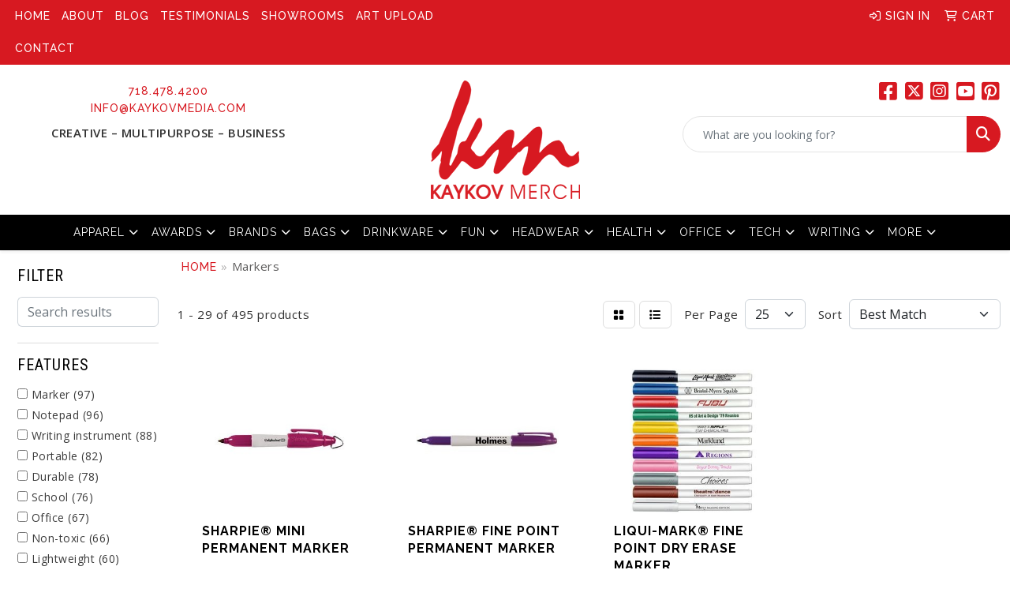

--- FILE ---
content_type: text/html
request_url: https://www.kaykovmerch.com/ws/ws.dll/StartSrch?UID=254674&WENavID=17368599
body_size: 13845
content:
<!DOCTYPE html>
<html lang="en"><head>
<meta charset="utf-8">
<meta http-equiv="X-UA-Compatible" content="IE=edge">
<meta name="viewport" content="width=device-width, initial-scale=1">
<!-- The above 3 meta tags *must* come first in the head; any other head content must come *after* these tags -->


<link href="/distsite/styles/8/css/bootstrap.min.css" rel="stylesheet" />
<link href="https://fonts.googleapis.com/css?family=Open+Sans:400,600|Oswald:400,600" rel="stylesheet">
<link href="/distsite/styles/8/css/owl.carousel.min.css" rel="stylesheet">
<link href="/distsite/styles/8/css/nouislider.css" rel="stylesheet">
<!--<link href="/distsite/styles/8/css/menu.css" rel="stylesheet"/>-->
<link href="/distsite/styles/8/css/flexslider.css" rel="stylesheet">
<link href="/distsite/styles/8/css/all.min.css" rel="stylesheet">
<link href="/distsite/styles/8/css/slick/slick.css" rel="stylesheet"/>
<link href="/distsite/styles/8/css/lightbox/lightbox.css" rel="stylesheet"  />
<link href="/distsite/styles/8/css/yamm.css" rel="stylesheet" />
<!-- Custom styles for this theme -->
<link href="/we/we.dll/StyleSheet?UN=254674&Type=WETheme&TS=C45517.4649074074" rel="stylesheet">
<!-- Custom styles for this theme -->
<link href="/we/we.dll/StyleSheet?UN=254674&Type=WETheme-PS&TS=C45517.4649074074" rel="stylesheet">
<link rel="preconnect" href="https://fonts.googleapis.com">
<link rel="preconnect" href="https://fonts.gstatic.com" crossorigin>
<link href="https://fonts.googleapis.com/css2?family=Roboto+Condensed:wght@300;400;700&display=swap" rel="stylesheet">
<link rel="preconnect" href="https://fonts.googleapis.com">
<link rel="preconnect" href="https://fonts.gstatic.com" crossorigin>
<link href="https://fonts.googleapis.com/css2?family=Raleway:wght@200;300;400;500;600;700&display=swap" rel="stylesheet">
<style>
body {font-size: 15px; letter-spacing: .5px; color: #303030; line-height: 21px;}
h1, h2, h3, h4, h5, h6 {font-family: 'Roboto Condensed', sans-serif !important; letter-spacing: 1px; text-transform: uppercase;}
a { font-family: 'Raleway', sans-serif; text-transform: uppercase; letter-spacing: 1px; font-size: 14px !important; font-weight: 500;}
.sig-overlay { background-color: rgb(215, 25, 33, 0.7);}
.tag-line { font-family: 'Raleway', sans-serif; text-transform: uppercase; letter-spacing: 1px; font-size: 14px !important; font-weight: 500;}
.hr-line {height: 2px !important; color: #d71921; width: 5%; margin: 0 auto 20px auto; opacity: 1;}
@media (min-width: 992px) {.carousel-item { height: 550px;}}
</style>

<!-- HTML5 shim and Respond.js for IE8 support of HTML5 elements and media queries -->
<!--[if lt IE 9]>
      <script src="https://oss.maxcdn.com/html5shiv/3.7.3/html5shiv.min.js"></script>
      <script src="https://oss.maxcdn.com/respond/1.4.2/respond.min.js"></script>
    <![endif]-->

</head>

<body style="background:#fff;">


  <!-- Slide-Out Menu -->
  <div id="filter-menu" class="filter-menu">
    <button id="close-menu" class="btn-close"></button>
    <div class="menu-content">
      
<aside class="filter-sidebar">



<div class="filter-section first">
	<h2>Filter</h2>
	 <div class="input-group mb-3">
	 <input type="text" style="border-right:0;" placeholder="Search results" class="form-control text-search-within-results" name="SearchWithinResults" value="" maxlength="100" onkeyup="HandleTextFilter(event);">
	  <label class="input-group-text" style="background-color:#fff;"><a  style="display:none;" href="javascript:void(0);" class="remove-filter" data-toggle="tooltip" title="Clear" onclick="ClearTextFilter();"><i class="far fa-times" aria-hidden="true"></i> <span class="fa-sr-only">x</span></a></label>
	</div>
</div>

<a href="javascript:void(0);" class="clear-filters"  style="display:none;" onclick="ClearDrillDown();">Clear all filters</a>

<div class="filter-section"  style="display:none;">
	<h2>Categories</h2>

	<div class="filter-list">

	 

		<!-- wrapper for more filters -->
        <div class="show-filter">

		</div><!-- showfilters -->

	</div>

		<a href="#" class="show-more"  style="display:none;" >Show more</a>
</div>


<div class="filter-section" >
	<h2>Features</h2>

		<div class="filter-list">

	  		<div class="checkbox"><label><input class="filtercheckbox" type="checkbox" name="2|Marker" ><span> Marker (97)</span></label></div><div class="checkbox"><label><input class="filtercheckbox" type="checkbox" name="2|Notepad" ><span> Notepad (96)</span></label></div><div class="checkbox"><label><input class="filtercheckbox" type="checkbox" name="2|Writing instrument" ><span> Writing instrument (88)</span></label></div><div class="checkbox"><label><input class="filtercheckbox" type="checkbox" name="2|Portable" ><span> Portable (82)</span></label></div><div class="checkbox"><label><input class="filtercheckbox" type="checkbox" name="2|Durable" ><span> Durable (78)</span></label></div><div class="checkbox"><label><input class="filtercheckbox" type="checkbox" name="2|School" ><span> School (76)</span></label></div><div class="checkbox"><label><input class="filtercheckbox" type="checkbox" name="2|Office" ><span> Office (67)</span></label></div><div class="checkbox"><label><input class="filtercheckbox" type="checkbox" name="2|Non-toxic" ><span> Non-toxic (66)</span></label></div><div class="checkbox"><label><input class="filtercheckbox" type="checkbox" name="2|Lightweight" ><span> Lightweight (60)</span></label></div><div class="checkbox"><label><input class="filtercheckbox" type="checkbox" name="2|Pen" ><span> Pen (53)</span></label></div><div class="show-filter"><div class="checkbox"><label><input class="filtercheckbox" type="checkbox" name="2|Writing" ><span> Writing (53)</span></label></div><div class="checkbox"><label><input class="filtercheckbox" type="checkbox" name="2|Bookmark" ><span> Bookmark (52)</span></label></div><div class="checkbox"><label><input class="filtercheckbox" type="checkbox" name="2|Paper" ><span> Paper (51)</span></label></div><div class="checkbox"><label><input class="filtercheckbox" type="checkbox" name="2|Plastic" ><span> Plastic (50)</span></label></div><div class="checkbox"><label><input class="filtercheckbox" type="checkbox" name="2|Drawing" ><span> Drawing (49)</span></label></div><div class="checkbox"><label><input class="filtercheckbox" type="checkbox" name="2|Pocket clip" ><span> Pocket clip (49)</span></label></div><div class="checkbox"><label><input class="filtercheckbox" type="checkbox" name="2|Smooth" ><span> Smooth (49)</span></label></div><div class="checkbox"><label><input class="filtercheckbox" type="checkbox" name="2|Advertising memo" ><span> Advertising memo (48)</span></label></div><div class="checkbox"><label><input class="filtercheckbox" type="checkbox" name="2|Index tabs" ><span> Index tabs (48)</span></label></div><div class="checkbox"><label><input class="filtercheckbox" type="checkbox" name="2|Memo pad" ><span> Memo pad (48)</span></label></div><div class="checkbox"><label><input class="filtercheckbox" type="checkbox" name="2|Notepaper" ><span> Notepaper (48)</span></label></div><div class="checkbox"><label><input class="filtercheckbox" type="checkbox" name="2|Office matter" ><span> Office matter (48)</span></label></div><div class="checkbox"><label><input class="filtercheckbox" type="checkbox" name="2|Page flag" ><span> Page flag (48)</span></label></div><div class="checkbox"><label><input class="filtercheckbox" type="checkbox" name="2|Post notes" ><span> Post notes (48)</span></label></div><div class="checkbox"><label><input class="filtercheckbox" type="checkbox" name="2|Post pads" ><span> Post pads (48)</span></label></div><div class="checkbox"><label><input class="filtercheckbox" type="checkbox" name="2|Scratchpad" ><span> Scratchpad (48)</span></label></div><div class="checkbox"><label><input class="filtercheckbox" type="checkbox" name="2|Sticky notes" ><span> Sticky notes (48)</span></label></div><div class="checkbox"><label><input class="filtercheckbox" type="checkbox" name="2|Writing pads" ><span> Writing pads (48)</span></label></div><div class="checkbox"><label><input class="filtercheckbox" type="checkbox" name="2|Note book" ><span> Note book (46)</span></label></div><div class="checkbox"><label><input class="filtercheckbox" type="checkbox" name="2|Permanent" ><span> Permanent (42)</span></label></div><div class="checkbox"><label><input class="filtercheckbox" type="checkbox" name="2|Colorful" ><span> Colorful (41)</span></label></div><div class="checkbox"><label><input class="filtercheckbox" type="checkbox" name="2|Writing utensil" ><span> Writing utensil (38)</span></label></div><div class="checkbox"><label><input class="filtercheckbox" type="checkbox" name="2|Cap" ><span> Cap (34)</span></label></div><div class="checkbox"><label><input class="filtercheckbox" type="checkbox" name="2|Erasable" ><span> Erasable (34)</span></label></div><div class="checkbox"><label><input class="filtercheckbox" type="checkbox" name="2|Highlighter" ><span> Highlighter (34)</span></label></div><div class="checkbox"><label><input class="filtercheckbox" type="checkbox" name="2|Stylish" ><span> Stylish (33)</span></label></div><div class="checkbox"><label><input class="filtercheckbox" type="checkbox" name="2|Stationery" ><span> Stationery (32)</span></label></div><div class="checkbox"><label><input class="filtercheckbox" type="checkbox" name="2|Classroom" ><span> Classroom (31)</span></label></div><div class="checkbox"><label><input class="filtercheckbox" type="checkbox" name="2|Art" ><span> Art (30)</span></label></div><div class="checkbox"><label><input class="filtercheckbox" type="checkbox" name="2|Student" ><span> Student (28)</span></label></div><div class="checkbox"><label><input class="filtercheckbox" type="checkbox" name="2|Fine point" ><span> Fine point (27)</span></label></div><div class="checkbox"><label><input class="filtercheckbox" type="checkbox" name="2|Fine tip" ><span> Fine tip (26)</span></label></div><div class="checkbox"><label><input class="filtercheckbox" type="checkbox" name="2|Ink" ><span> Ink (26)</span></label></div><div class="checkbox"><label><input class="filtercheckbox" type="checkbox" name="2|Office supplies" ><span> Office supplies (25)</span></label></div><div class="checkbox"><label><input class="filtercheckbox" type="checkbox" name="2|Practical" ><span> Practical (25)</span></label></div><div class="checkbox"><label><input class="filtercheckbox" type="checkbox" name="2|Reusable" ><span> Reusable (25)</span></label></div><div class="checkbox"><label><input class="filtercheckbox" type="checkbox" name="2|Creative" ><span> Creative (24)</span></label></div><div class="checkbox"><label><input class="filtercheckbox" type="checkbox" name="2|Round barrel" ><span> Round barrel (24)</span></label></div><div class="checkbox"><label><input class="filtercheckbox" type="checkbox" name="2|Compact" ><span> Compact (23)</span></label></div><div class="checkbox"><label><input class="filtercheckbox" type="checkbox" name="2|Custom" ><span> Custom (23)</span></label></div></div>

			<!-- wrapper for more filters -->
			<div class="show-filter">

			</div><!-- showfilters -->
 		</div>
		<a href="#" class="show-more"  >Show more</a>


</div>


<div class="filter-section" >
	<h2>Colors</h2>

		<div class="filter-list">

		  	<div class="checkbox"><label><input class="filtercheckbox" type="checkbox" name="1|Black" ><span> Black (204)</span></label></div><div class="checkbox"><label><input class="filtercheckbox" type="checkbox" name="1|Blue" ><span> Blue (203)</span></label></div><div class="checkbox"><label><input class="filtercheckbox" type="checkbox" name="1|Green" ><span> Green (198)</span></label></div><div class="checkbox"><label><input class="filtercheckbox" type="checkbox" name="1|Yellow" ><span> Yellow (175)</span></label></div><div class="checkbox"><label><input class="filtercheckbox" type="checkbox" name="1|Purple" ><span> Purple (171)</span></label></div><div class="checkbox"><label><input class="filtercheckbox" type="checkbox" name="1|Red" ><span> Red (165)</span></label></div><div class="checkbox"><label><input class="filtercheckbox" type="checkbox" name="1|Pink" ><span> Pink (149)</span></label></div><div class="checkbox"><label><input class="filtercheckbox" type="checkbox" name="1|Orange" ><span> Orange (133)</span></label></div><div class="checkbox"><label><input class="filtercheckbox" type="checkbox" name="1|Various" ><span> Various (114)</span></label></div><div class="checkbox"><label><input class="filtercheckbox" type="checkbox" name="1|White" ><span> White (72)</span></label></div><div class="show-filter"><div class="checkbox"><label><input class="filtercheckbox" type="checkbox" name="1|Light blue" ><span> Light blue (60)</span></label></div><div class="checkbox"><label><input class="filtercheckbox" type="checkbox" name="1|Brown" ><span> Brown (37)</span></label></div><div class="checkbox"><label><input class="filtercheckbox" type="checkbox" name="1|Gray" ><span> Gray (37)</span></label></div><div class="checkbox"><label><input class="filtercheckbox" type="checkbox" name="1|Dark blue" ><span> Dark blue (25)</span></label></div><div class="checkbox"><label><input class="filtercheckbox" type="checkbox" name="1|Rose pink" ><span> Rose pink (25)</span></label></div><div class="checkbox"><label><input class="filtercheckbox" type="checkbox" name="1|Dark green" ><span> Dark green (19)</span></label></div><div class="checkbox"><label><input class="filtercheckbox" type="checkbox" name="1|Silver" ><span> Silver (16)</span></label></div><div class="checkbox"><label><input class="filtercheckbox" type="checkbox" name="1|Light green" ><span> Light green (15)</span></label></div><div class="checkbox"><label><input class="filtercheckbox" type="checkbox" name="1|Gold" ><span> Gold (13)</span></label></div><div class="checkbox"><label><input class="filtercheckbox" type="checkbox" name="1|Navy blue" ><span> Navy blue (13)</span></label></div><div class="checkbox"><label><input class="filtercheckbox" type="checkbox" name="1|Pms# 286c blue" ><span> Pms# 286c blue (11)</span></label></div><div class="checkbox"><label><input class="filtercheckbox" type="checkbox" name="1|Pms# 340c green" ><span> Pms# 340c green (11)</span></label></div><div class="checkbox"><label><input class="filtercheckbox" type="checkbox" name="1|Light brown" ><span> Light brown (10)</span></label></div><div class="checkbox"><label><input class="filtercheckbox" type="checkbox" name="1|Pms# 483c brown" ><span> Pms# 483c brown (10)</span></label></div><div class="checkbox"><label><input class="filtercheckbox" type="checkbox" name="1|Rose red" ><span> Rose red (10)</span></label></div><div class="checkbox"><label><input class="filtercheckbox" type="checkbox" name="1|Royal blue" ><span> Royal blue (10)</span></label></div><div class="checkbox"><label><input class="filtercheckbox" type="checkbox" name="1|Lime green" ><span> Lime green (9)</span></label></div><div class="checkbox"><label><input class="filtercheckbox" type="checkbox" name="1|Sky blue" ><span> Sky blue (9)</span></label></div><div class="checkbox"><label><input class="filtercheckbox" type="checkbox" name="1|Assorted" ><span> Assorted (8)</span></label></div><div class="checkbox"><label><input class="filtercheckbox" type="checkbox" name="1|Dark brown" ><span> Dark brown (8)</span></label></div><div class="checkbox"><label><input class="filtercheckbox" type="checkbox" name="1|Pms# 109c yellow" ><span> Pms# 109c yellow (8)</span></label></div><div class="checkbox"><label><input class="filtercheckbox" type="checkbox" name="1|Pms# 165c orange" ><span> Pms# 165c orange (8)</span></label></div><div class="checkbox"><label><input class="filtercheckbox" type="checkbox" name="1|Pms# 199c red" ><span> Pms# 199c red (8)</span></label></div><div class="checkbox"><label><input class="filtercheckbox" type="checkbox" name="1|Pms# 266c purple" ><span> Pms# 266c purple (8)</span></label></div><div class="checkbox"><label><input class="filtercheckbox" type="checkbox" name="1|Beige" ><span> Beige (7)</span></label></div><div class="checkbox"><label><input class="filtercheckbox" type="checkbox" name="1|Light purple" ><span> Light purple (7)</span></label></div><div class="checkbox"><label><input class="filtercheckbox" type="checkbox" name="1|White/blue" ><span> White/blue (7)</span></label></div><div class="checkbox"><label><input class="filtercheckbox" type="checkbox" name="1|White/black" ><span> White/black (6)</span></label></div><div class="checkbox"><label><input class="filtercheckbox" type="checkbox" name="1|Gray/black" ><span> Gray/black (5)</span></label></div><div class="checkbox"><label><input class="filtercheckbox" type="checkbox" name="1|Metallic orange" ><span> Metallic orange (5)</span></label></div><div class="checkbox"><label><input class="filtercheckbox" type="checkbox" name="1|Metallic red" ><span> Metallic red (5)</span></label></div><div class="checkbox"><label><input class="filtercheckbox" type="checkbox" name="1|Pms# 485c red" ><span> Pms# 485c red (5)</span></label></div><div class="checkbox"><label><input class="filtercheckbox" type="checkbox" name="1|Titanium metal" ><span> Titanium metal (5)</span></label></div><div class="checkbox"><label><input class="filtercheckbox" type="checkbox" name="1|White/green" ><span> White/green (5)</span></label></div><div class="checkbox"><label><input class="filtercheckbox" type="checkbox" name="1|White/red" ><span> White/red (5)</span></label></div><div class="checkbox"><label><input class="filtercheckbox" type="checkbox" name="1|Custom" ><span> Custom (4)</span></label></div><div class="checkbox"><label><input class="filtercheckbox" type="checkbox" name="1|Fluorescent orange" ><span> Fluorescent orange (4)</span></label></div><div class="checkbox"><label><input class="filtercheckbox" type="checkbox" name="1|Fluorescent pink" ><span> Fluorescent pink (4)</span></label></div><div class="checkbox"><label><input class="filtercheckbox" type="checkbox" name="1|Gray/blue" ><span> Gray/blue (4)</span></label></div><div class="checkbox"><label><input class="filtercheckbox" type="checkbox" name="1|Pms# 218c pink" ><span> Pms# 218c pink (4)</span></label></div></div>


			<!-- wrapper for more filters -->
			<div class="show-filter">

			</div><!-- showfilters -->

		  </div>

		<a href="#" class="show-more"  >Show more</a>
</div>


<div class="filter-section"  >
	<h2>Price Range</h2>
	<div class="filter-price-wrap">
		<div class="filter-price-inner">
			<div class="input-group">
				<span class="input-group-text input-group-text-white">$</span>
				<input type="text" class="form-control form-control-sm filter-min-prices" name="min-prices" value="" placeholder="Min" onkeyup="HandlePriceFilter(event);">
			</div>
			<div class="input-group">
				<span class="input-group-text input-group-text-white">$</span>
				<input type="text" class="form-control form-control-sm filter-max-prices" name="max-prices" value="" placeholder="Max" onkeyup="HandlePriceFilter(event);">
			</div>
		</div>
		<a href="javascript:void(0)" onclick="SetPriceFilter();" ><i class="fa-solid fa-chevron-right"></i></a>
	</div>
</div>

<div class="filter-section"   >
	<h2>Quantity</h2>
	<div class="filter-price-wrap mb-2">
		<input type="text" class="form-control form-control-sm filter-quantity" value="" placeholder="Qty" onkeyup="HandleQuantityFilter(event);">
		<a href="javascript:void(0)" onclick="SetQuantityFilter();"><i class="fa-solid fa-chevron-right"></i></a>
	</div>
</div>




	</aside>

    </div>
</div>




	<div class="container-fluid">
		<div class="row">

			<div class="col-md-3 col-lg-2">
        <div class="d-none d-md-block">
          <div id="desktop-filter">
            
<aside class="filter-sidebar">



<div class="filter-section first">
	<h2>Filter</h2>
	 <div class="input-group mb-3">
	 <input type="text" style="border-right:0;" placeholder="Search results" class="form-control text-search-within-results" name="SearchWithinResults" value="" maxlength="100" onkeyup="HandleTextFilter(event);">
	  <label class="input-group-text" style="background-color:#fff;"><a  style="display:none;" href="javascript:void(0);" class="remove-filter" data-toggle="tooltip" title="Clear" onclick="ClearTextFilter();"><i class="far fa-times" aria-hidden="true"></i> <span class="fa-sr-only">x</span></a></label>
	</div>
</div>

<a href="javascript:void(0);" class="clear-filters"  style="display:none;" onclick="ClearDrillDown();">Clear all filters</a>

<div class="filter-section"  style="display:none;">
	<h2>Categories</h2>

	<div class="filter-list">

	 

		<!-- wrapper for more filters -->
        <div class="show-filter">

		</div><!-- showfilters -->

	</div>

		<a href="#" class="show-more"  style="display:none;" >Show more</a>
</div>


<div class="filter-section" >
	<h2>Features</h2>

		<div class="filter-list">

	  		<div class="checkbox"><label><input class="filtercheckbox" type="checkbox" name="2|Marker" ><span> Marker (97)</span></label></div><div class="checkbox"><label><input class="filtercheckbox" type="checkbox" name="2|Notepad" ><span> Notepad (96)</span></label></div><div class="checkbox"><label><input class="filtercheckbox" type="checkbox" name="2|Writing instrument" ><span> Writing instrument (88)</span></label></div><div class="checkbox"><label><input class="filtercheckbox" type="checkbox" name="2|Portable" ><span> Portable (82)</span></label></div><div class="checkbox"><label><input class="filtercheckbox" type="checkbox" name="2|Durable" ><span> Durable (78)</span></label></div><div class="checkbox"><label><input class="filtercheckbox" type="checkbox" name="2|School" ><span> School (76)</span></label></div><div class="checkbox"><label><input class="filtercheckbox" type="checkbox" name="2|Office" ><span> Office (67)</span></label></div><div class="checkbox"><label><input class="filtercheckbox" type="checkbox" name="2|Non-toxic" ><span> Non-toxic (66)</span></label></div><div class="checkbox"><label><input class="filtercheckbox" type="checkbox" name="2|Lightweight" ><span> Lightweight (60)</span></label></div><div class="checkbox"><label><input class="filtercheckbox" type="checkbox" name="2|Pen" ><span> Pen (53)</span></label></div><div class="show-filter"><div class="checkbox"><label><input class="filtercheckbox" type="checkbox" name="2|Writing" ><span> Writing (53)</span></label></div><div class="checkbox"><label><input class="filtercheckbox" type="checkbox" name="2|Bookmark" ><span> Bookmark (52)</span></label></div><div class="checkbox"><label><input class="filtercheckbox" type="checkbox" name="2|Paper" ><span> Paper (51)</span></label></div><div class="checkbox"><label><input class="filtercheckbox" type="checkbox" name="2|Plastic" ><span> Plastic (50)</span></label></div><div class="checkbox"><label><input class="filtercheckbox" type="checkbox" name="2|Drawing" ><span> Drawing (49)</span></label></div><div class="checkbox"><label><input class="filtercheckbox" type="checkbox" name="2|Pocket clip" ><span> Pocket clip (49)</span></label></div><div class="checkbox"><label><input class="filtercheckbox" type="checkbox" name="2|Smooth" ><span> Smooth (49)</span></label></div><div class="checkbox"><label><input class="filtercheckbox" type="checkbox" name="2|Advertising memo" ><span> Advertising memo (48)</span></label></div><div class="checkbox"><label><input class="filtercheckbox" type="checkbox" name="2|Index tabs" ><span> Index tabs (48)</span></label></div><div class="checkbox"><label><input class="filtercheckbox" type="checkbox" name="2|Memo pad" ><span> Memo pad (48)</span></label></div><div class="checkbox"><label><input class="filtercheckbox" type="checkbox" name="2|Notepaper" ><span> Notepaper (48)</span></label></div><div class="checkbox"><label><input class="filtercheckbox" type="checkbox" name="2|Office matter" ><span> Office matter (48)</span></label></div><div class="checkbox"><label><input class="filtercheckbox" type="checkbox" name="2|Page flag" ><span> Page flag (48)</span></label></div><div class="checkbox"><label><input class="filtercheckbox" type="checkbox" name="2|Post notes" ><span> Post notes (48)</span></label></div><div class="checkbox"><label><input class="filtercheckbox" type="checkbox" name="2|Post pads" ><span> Post pads (48)</span></label></div><div class="checkbox"><label><input class="filtercheckbox" type="checkbox" name="2|Scratchpad" ><span> Scratchpad (48)</span></label></div><div class="checkbox"><label><input class="filtercheckbox" type="checkbox" name="2|Sticky notes" ><span> Sticky notes (48)</span></label></div><div class="checkbox"><label><input class="filtercheckbox" type="checkbox" name="2|Writing pads" ><span> Writing pads (48)</span></label></div><div class="checkbox"><label><input class="filtercheckbox" type="checkbox" name="2|Note book" ><span> Note book (46)</span></label></div><div class="checkbox"><label><input class="filtercheckbox" type="checkbox" name="2|Permanent" ><span> Permanent (42)</span></label></div><div class="checkbox"><label><input class="filtercheckbox" type="checkbox" name="2|Colorful" ><span> Colorful (41)</span></label></div><div class="checkbox"><label><input class="filtercheckbox" type="checkbox" name="2|Writing utensil" ><span> Writing utensil (38)</span></label></div><div class="checkbox"><label><input class="filtercheckbox" type="checkbox" name="2|Cap" ><span> Cap (34)</span></label></div><div class="checkbox"><label><input class="filtercheckbox" type="checkbox" name="2|Erasable" ><span> Erasable (34)</span></label></div><div class="checkbox"><label><input class="filtercheckbox" type="checkbox" name="2|Highlighter" ><span> Highlighter (34)</span></label></div><div class="checkbox"><label><input class="filtercheckbox" type="checkbox" name="2|Stylish" ><span> Stylish (33)</span></label></div><div class="checkbox"><label><input class="filtercheckbox" type="checkbox" name="2|Stationery" ><span> Stationery (32)</span></label></div><div class="checkbox"><label><input class="filtercheckbox" type="checkbox" name="2|Classroom" ><span> Classroom (31)</span></label></div><div class="checkbox"><label><input class="filtercheckbox" type="checkbox" name="2|Art" ><span> Art (30)</span></label></div><div class="checkbox"><label><input class="filtercheckbox" type="checkbox" name="2|Student" ><span> Student (28)</span></label></div><div class="checkbox"><label><input class="filtercheckbox" type="checkbox" name="2|Fine point" ><span> Fine point (27)</span></label></div><div class="checkbox"><label><input class="filtercheckbox" type="checkbox" name="2|Fine tip" ><span> Fine tip (26)</span></label></div><div class="checkbox"><label><input class="filtercheckbox" type="checkbox" name="2|Ink" ><span> Ink (26)</span></label></div><div class="checkbox"><label><input class="filtercheckbox" type="checkbox" name="2|Office supplies" ><span> Office supplies (25)</span></label></div><div class="checkbox"><label><input class="filtercheckbox" type="checkbox" name="2|Practical" ><span> Practical (25)</span></label></div><div class="checkbox"><label><input class="filtercheckbox" type="checkbox" name="2|Reusable" ><span> Reusable (25)</span></label></div><div class="checkbox"><label><input class="filtercheckbox" type="checkbox" name="2|Creative" ><span> Creative (24)</span></label></div><div class="checkbox"><label><input class="filtercheckbox" type="checkbox" name="2|Round barrel" ><span> Round barrel (24)</span></label></div><div class="checkbox"><label><input class="filtercheckbox" type="checkbox" name="2|Compact" ><span> Compact (23)</span></label></div><div class="checkbox"><label><input class="filtercheckbox" type="checkbox" name="2|Custom" ><span> Custom (23)</span></label></div></div>

			<!-- wrapper for more filters -->
			<div class="show-filter">

			</div><!-- showfilters -->
 		</div>
		<a href="#" class="show-more"  >Show more</a>


</div>


<div class="filter-section" >
	<h2>Colors</h2>

		<div class="filter-list">

		  	<div class="checkbox"><label><input class="filtercheckbox" type="checkbox" name="1|Black" ><span> Black (204)</span></label></div><div class="checkbox"><label><input class="filtercheckbox" type="checkbox" name="1|Blue" ><span> Blue (203)</span></label></div><div class="checkbox"><label><input class="filtercheckbox" type="checkbox" name="1|Green" ><span> Green (198)</span></label></div><div class="checkbox"><label><input class="filtercheckbox" type="checkbox" name="1|Yellow" ><span> Yellow (175)</span></label></div><div class="checkbox"><label><input class="filtercheckbox" type="checkbox" name="1|Purple" ><span> Purple (171)</span></label></div><div class="checkbox"><label><input class="filtercheckbox" type="checkbox" name="1|Red" ><span> Red (165)</span></label></div><div class="checkbox"><label><input class="filtercheckbox" type="checkbox" name="1|Pink" ><span> Pink (149)</span></label></div><div class="checkbox"><label><input class="filtercheckbox" type="checkbox" name="1|Orange" ><span> Orange (133)</span></label></div><div class="checkbox"><label><input class="filtercheckbox" type="checkbox" name="1|Various" ><span> Various (114)</span></label></div><div class="checkbox"><label><input class="filtercheckbox" type="checkbox" name="1|White" ><span> White (72)</span></label></div><div class="show-filter"><div class="checkbox"><label><input class="filtercheckbox" type="checkbox" name="1|Light blue" ><span> Light blue (60)</span></label></div><div class="checkbox"><label><input class="filtercheckbox" type="checkbox" name="1|Brown" ><span> Brown (37)</span></label></div><div class="checkbox"><label><input class="filtercheckbox" type="checkbox" name="1|Gray" ><span> Gray (37)</span></label></div><div class="checkbox"><label><input class="filtercheckbox" type="checkbox" name="1|Dark blue" ><span> Dark blue (25)</span></label></div><div class="checkbox"><label><input class="filtercheckbox" type="checkbox" name="1|Rose pink" ><span> Rose pink (25)</span></label></div><div class="checkbox"><label><input class="filtercheckbox" type="checkbox" name="1|Dark green" ><span> Dark green (19)</span></label></div><div class="checkbox"><label><input class="filtercheckbox" type="checkbox" name="1|Silver" ><span> Silver (16)</span></label></div><div class="checkbox"><label><input class="filtercheckbox" type="checkbox" name="1|Light green" ><span> Light green (15)</span></label></div><div class="checkbox"><label><input class="filtercheckbox" type="checkbox" name="1|Gold" ><span> Gold (13)</span></label></div><div class="checkbox"><label><input class="filtercheckbox" type="checkbox" name="1|Navy blue" ><span> Navy blue (13)</span></label></div><div class="checkbox"><label><input class="filtercheckbox" type="checkbox" name="1|Pms# 286c blue" ><span> Pms# 286c blue (11)</span></label></div><div class="checkbox"><label><input class="filtercheckbox" type="checkbox" name="1|Pms# 340c green" ><span> Pms# 340c green (11)</span></label></div><div class="checkbox"><label><input class="filtercheckbox" type="checkbox" name="1|Light brown" ><span> Light brown (10)</span></label></div><div class="checkbox"><label><input class="filtercheckbox" type="checkbox" name="1|Pms# 483c brown" ><span> Pms# 483c brown (10)</span></label></div><div class="checkbox"><label><input class="filtercheckbox" type="checkbox" name="1|Rose red" ><span> Rose red (10)</span></label></div><div class="checkbox"><label><input class="filtercheckbox" type="checkbox" name="1|Royal blue" ><span> Royal blue (10)</span></label></div><div class="checkbox"><label><input class="filtercheckbox" type="checkbox" name="1|Lime green" ><span> Lime green (9)</span></label></div><div class="checkbox"><label><input class="filtercheckbox" type="checkbox" name="1|Sky blue" ><span> Sky blue (9)</span></label></div><div class="checkbox"><label><input class="filtercheckbox" type="checkbox" name="1|Assorted" ><span> Assorted (8)</span></label></div><div class="checkbox"><label><input class="filtercheckbox" type="checkbox" name="1|Dark brown" ><span> Dark brown (8)</span></label></div><div class="checkbox"><label><input class="filtercheckbox" type="checkbox" name="1|Pms# 109c yellow" ><span> Pms# 109c yellow (8)</span></label></div><div class="checkbox"><label><input class="filtercheckbox" type="checkbox" name="1|Pms# 165c orange" ><span> Pms# 165c orange (8)</span></label></div><div class="checkbox"><label><input class="filtercheckbox" type="checkbox" name="1|Pms# 199c red" ><span> Pms# 199c red (8)</span></label></div><div class="checkbox"><label><input class="filtercheckbox" type="checkbox" name="1|Pms# 266c purple" ><span> Pms# 266c purple (8)</span></label></div><div class="checkbox"><label><input class="filtercheckbox" type="checkbox" name="1|Beige" ><span> Beige (7)</span></label></div><div class="checkbox"><label><input class="filtercheckbox" type="checkbox" name="1|Light purple" ><span> Light purple (7)</span></label></div><div class="checkbox"><label><input class="filtercheckbox" type="checkbox" name="1|White/blue" ><span> White/blue (7)</span></label></div><div class="checkbox"><label><input class="filtercheckbox" type="checkbox" name="1|White/black" ><span> White/black (6)</span></label></div><div class="checkbox"><label><input class="filtercheckbox" type="checkbox" name="1|Gray/black" ><span> Gray/black (5)</span></label></div><div class="checkbox"><label><input class="filtercheckbox" type="checkbox" name="1|Metallic orange" ><span> Metallic orange (5)</span></label></div><div class="checkbox"><label><input class="filtercheckbox" type="checkbox" name="1|Metallic red" ><span> Metallic red (5)</span></label></div><div class="checkbox"><label><input class="filtercheckbox" type="checkbox" name="1|Pms# 485c red" ><span> Pms# 485c red (5)</span></label></div><div class="checkbox"><label><input class="filtercheckbox" type="checkbox" name="1|Titanium metal" ><span> Titanium metal (5)</span></label></div><div class="checkbox"><label><input class="filtercheckbox" type="checkbox" name="1|White/green" ><span> White/green (5)</span></label></div><div class="checkbox"><label><input class="filtercheckbox" type="checkbox" name="1|White/red" ><span> White/red (5)</span></label></div><div class="checkbox"><label><input class="filtercheckbox" type="checkbox" name="1|Custom" ><span> Custom (4)</span></label></div><div class="checkbox"><label><input class="filtercheckbox" type="checkbox" name="1|Fluorescent orange" ><span> Fluorescent orange (4)</span></label></div><div class="checkbox"><label><input class="filtercheckbox" type="checkbox" name="1|Fluorescent pink" ><span> Fluorescent pink (4)</span></label></div><div class="checkbox"><label><input class="filtercheckbox" type="checkbox" name="1|Gray/blue" ><span> Gray/blue (4)</span></label></div><div class="checkbox"><label><input class="filtercheckbox" type="checkbox" name="1|Pms# 218c pink" ><span> Pms# 218c pink (4)</span></label></div></div>


			<!-- wrapper for more filters -->
			<div class="show-filter">

			</div><!-- showfilters -->

		  </div>

		<a href="#" class="show-more"  >Show more</a>
</div>


<div class="filter-section"  >
	<h2>Price Range</h2>
	<div class="filter-price-wrap">
		<div class="filter-price-inner">
			<div class="input-group">
				<span class="input-group-text input-group-text-white">$</span>
				<input type="text" class="form-control form-control-sm filter-min-prices" name="min-prices" value="" placeholder="Min" onkeyup="HandlePriceFilter(event);">
			</div>
			<div class="input-group">
				<span class="input-group-text input-group-text-white">$</span>
				<input type="text" class="form-control form-control-sm filter-max-prices" name="max-prices" value="" placeholder="Max" onkeyup="HandlePriceFilter(event);">
			</div>
		</div>
		<a href="javascript:void(0)" onclick="SetPriceFilter();" ><i class="fa-solid fa-chevron-right"></i></a>
	</div>
</div>

<div class="filter-section"   >
	<h2>Quantity</h2>
	<div class="filter-price-wrap mb-2">
		<input type="text" class="form-control form-control-sm filter-quantity" value="" placeholder="Qty" onkeyup="HandleQuantityFilter(event);">
		<a href="javascript:void(0)" onclick="SetQuantityFilter();"><i class="fa-solid fa-chevron-right"></i></a>
	</div>
</div>




	</aside>

          </div>
        </div>
			</div>

			<div class="col-md-9 col-lg-10">
				

				<ol class="breadcrumb"  >
              		<li><a href="https://www.kaykovmerch.com" target="_top">Home</a></li>
             	 	<li class="active">Markers</li>
            	</ol>




				<div id="product-list-controls">

				
						<div class="d-flex align-items-center justify-content-between">
							<div class="d-none d-md-block me-3">
								1 - 29 of  495 <span class="d-none d-lg-inline">products</span>
							</div>
					  
						  <!-- Right Aligned Controls -->
						  <div class="product-controls-right d-flex align-items-center">
       
              <button id="show-filter-button" class="btn btn-control d-block d-md-none"><i class="fa-solid fa-filter" aria-hidden="true"></i></button>

							
							<span class="me-3">
								<a href="/ws/ws.dll/StartSrch?UID=254674&WENavID=17368599&View=T&ST=26011818570867858344618028" class="btn btn-control grid" title="Change to Grid View"><i class="fa-solid fa-grid-2" aria-hidden="true"></i>  <span class="fa-sr-only">Grid</span></a>
								<a href="/ws/ws.dll/StartSrch?UID=254674&WENavID=17368599&View=L&ST=26011818570867858344618028" class="btn btn-control" title="Change to List View"><i class="fa-solid fa-list"></i> <span class="fa-sr-only">List</span></a>
							</span>
							
					  
							<!-- Number of Items Per Page -->
							<div class="me-2 d-none d-lg-block">
								<label>Per Page</label>
							</div>
							<div class="me-3 d-none d-md-block">
								<select class="form-select notranslate" onchange="GoToNewURL(this);" aria-label="Items per page">
									<option value="/ws/ws.dll/StartSrch?UID=254674&WENavID=17368599&ST=26011818570867858344618028&PPP=10" >10</option><option value="/ws/ws.dll/StartSrch?UID=254674&WENavID=17368599&ST=26011818570867858344618028&PPP=25" selected>25</option><option value="/ws/ws.dll/StartSrch?UID=254674&WENavID=17368599&ST=26011818570867858344618028&PPP=50" >50</option><option value="/ws/ws.dll/StartSrch?UID=254674&WENavID=17368599&ST=26011818570867858344618028&PPP=100" >100</option><option value="/ws/ws.dll/StartSrch?UID=254674&WENavID=17368599&ST=26011818570867858344618028&PPP=250" >250</option>
								
								</select>
							</div>
					  
							<!-- Sort By -->
							<div class="d-none d-lg-block me-2">
								<label>Sort</label>
							</div>
							<div>
								<select class="form-select" onchange="GoToNewURL(this);">
									<option value="/ws/ws.dll/StartSrch?UID=254674&WENavID=17368599&Sort=0" selected>Best Match</option><option value="/ws/ws.dll/StartSrch?UID=254674&WENavID=17368599&Sort=3">Most Popular</option><option value="/ws/ws.dll/StartSrch?UID=254674&WENavID=17368599&Sort=1">Price (Low to High)</option><option value="/ws/ws.dll/StartSrch?UID=254674&WENavID=17368599&Sort=2">Price (High to Low)</option>
								 </select>
							</div>
						  </div>
						</div>

			  </div>

				<!-- Product Results List -->
				<ul class="thumbnail-list"><a name="0" href="#" alt="Item 0"></a>
<li>
 <a href="https://www.kaykovmerch.com/p/AANGX-KBHQR/sharpie-mini-permanent-marker" target="_parent" alt="Sharpie® Mini Permanent Marker">
 <div class="pr-list-grid">
		<img class="img-responsive" src="/ws/ws.dll/QPic?SN=57690&P=372584423&I=0&PX=300" alt="Sharpie® Mini Permanent Marker">
		<p class="pr-name">Sharpie® Mini Permanent Marker</p>
		<div class="pr-meta-row">
			<div class="product-reviews"  style="display:none;">
				<div class="rating-stars">
				<i class="fa-solid fa-star-sharp active" aria-hidden="true"></i><i class="fa-solid fa-star-sharp active" aria-hidden="true"></i><i class="fa-solid fa-star-sharp active" aria-hidden="true"></i><i class="fa-solid fa-star-sharp" aria-hidden="true"></i><i class="fa-solid fa-star-sharp" aria-hidden="true"></i>
				</div>
				<span class="rating-count">(4)</span>
			</div>
			
		</div>
		<p class="pr-number"  ><span class="notranslate">Item #AANGX-KBHQR</span></p>
		<p class="pr-price"  ><span class="notranslate">$2.74</span> - <span class="notranslate">$3.76</span></p>
 </div>
 </a>
</li>
<a name="1" href="#" alt="Item 1"></a>
<li>
 <a href="https://www.kaykovmerch.com/p/ZMSXA-MDZBQ/sharpie-fine-point-permanent-marker" target="_parent" alt="Sharpie® Fine Point Permanent Marker">
 <div class="pr-list-grid">
		<img class="img-responsive" src="/ws/ws.dll/QPic?SN=57690&P=142585702&I=0&PX=300" alt="Sharpie® Fine Point Permanent Marker">
		<p class="pr-name">Sharpie® Fine Point Permanent Marker</p>
		<div class="pr-meta-row">
			<div class="product-reviews"  style="display:none;">
				<div class="rating-stars">
				<i class="fa-solid fa-star-sharp active" aria-hidden="true"></i><i class="fa-solid fa-star-sharp active" aria-hidden="true"></i><i class="fa-solid fa-star-sharp active" aria-hidden="true"></i><i class="fa-solid fa-star-sharp active" aria-hidden="true"></i><i class="fa-solid fa-star-sharp" aria-hidden="true"></i>
				</div>
				<span class="rating-count">(3)</span>
			</div>
			
		</div>
		<p class="pr-number"  ><span class="notranslate">Item #ZMSXA-MDZBQ</span></p>
		<p class="pr-price"  ><span class="notranslate">$2.50</span> - <span class="notranslate">$3.42</span></p>
 </div>
 </a>
</li>
<a name="2" href="#" alt="Item 2"></a>
<li>
 <a href="https://www.kaykovmerch.com/p/ZCSXT-KWYZU/liqui-mark-fine-point-dry-erase-marker" target="_parent" alt="Liqui-Mark® Fine Point Dry Erase Marker">
 <div class="pr-list-grid">
		<img class="img-responsive" src="/ws/ws.dll/QPic?SN=67682&P=961745026&I=0&PX=300" alt="Liqui-Mark® Fine Point Dry Erase Marker">
		<p class="pr-name">Liqui-Mark® Fine Point Dry Erase Marker</p>
		<div class="pr-meta-row">
			<div class="product-reviews"  style="display:none;">
				<div class="rating-stars">
				<i class="fa-solid fa-star-sharp" aria-hidden="true"></i><i class="fa-solid fa-star-sharp" aria-hidden="true"></i><i class="fa-solid fa-star-sharp" aria-hidden="true"></i><i class="fa-solid fa-star-sharp" aria-hidden="true"></i><i class="fa-solid fa-star-sharp" aria-hidden="true"></i>
				</div>
				<span class="rating-count">(0)</span>
			</div>
			
		</div>
		<p class="pr-number"  ><span class="notranslate">Item #ZCSXT-KWYZU</span></p>
		<p class="pr-price"  ><span class="notranslate">$1.02</span> - <span class="notranslate">$1.28</span></p>
 </div>
 </a>
</li>
<a name="3" href="#" alt="Item 3"></a>
<li>
 <a href="https://www.kaykovmerch.com/p/ACZTV-FBCNV/mini-sharp-mark-fine-tip-permanent-marker-wkey-ring-cap" target="_parent" alt="Mini Sharp Mark® Fine Tip Permanent Marker w/Key Ring Cap">
 <div class="pr-list-grid">
		<img class="img-responsive" src="/ws/ws.dll/QPic?SN=67682&P=132234277&I=0&PX=300" alt="Mini Sharp Mark® Fine Tip Permanent Marker w/Key Ring Cap">
		<p class="pr-name">Mini Sharp Mark® Fine Tip Permanent Marker w/Key Ring Cap</p>
		<div class="pr-meta-row">
			<div class="product-reviews"  style="display:none;">
				<div class="rating-stars">
				<i class="fa-solid fa-star-sharp active" aria-hidden="true"></i><i class="fa-solid fa-star-sharp" aria-hidden="true"></i><i class="fa-solid fa-star-sharp" aria-hidden="true"></i><i class="fa-solid fa-star-sharp" aria-hidden="true"></i><i class="fa-solid fa-star-sharp" aria-hidden="true"></i>
				</div>
				<span class="rating-count">(1)</span>
			</div>
			
		</div>
		<p class="pr-number"  ><span class="notranslate">Item #ACZTV-FBCNV</span></p>
		<p class="pr-price"  ><span class="notranslate">$1.28</span> - <span class="notranslate">$1.53</span></p>
 </div>
 </a>
</li>
<a name="4" href="#" alt="Item 4"></a>
<li>
 <a href="https://www.kaykovmerch.com/p/AXXHU-IBKNV/mini-permanent-marker" target="_parent" alt="Mini Permanent Marker">
 <div class="pr-list-grid">
		<img class="img-responsive" src="/ws/ws.dll/QPic?SN=64740&P=944294147&I=0&PX=300" alt="Mini Permanent Marker">
		<p class="pr-name">Mini Permanent Marker</p>
		<div class="pr-meta-row">
			<div class="product-reviews"  style="display:none;">
				<div class="rating-stars">
				<i class="fa-solid fa-star-sharp" aria-hidden="true"></i><i class="fa-solid fa-star-sharp" aria-hidden="true"></i><i class="fa-solid fa-star-sharp" aria-hidden="true"></i><i class="fa-solid fa-star-sharp" aria-hidden="true"></i><i class="fa-solid fa-star-sharp" aria-hidden="true"></i>
				</div>
				<span class="rating-count">(0)</span>
			</div>
			
		</div>
		<p class="pr-number"  ><span class="notranslate">Item #AXXHU-IBKNV</span></p>
		<p class="pr-price"  ><span class="notranslate">$1.62</span> - <span class="notranslate">$1.77</span></p>
 </div>
 </a>
</li>
<a name="5" href="#" alt="Item 5"></a>
<li>
 <a href="https://www.kaykovmerch.com/p/ZRQWZ-GQHHV/sharpie-fine-point-retractable-permanent-marker" target="_parent" alt="Sharpie® Fine Point Retractable Permanent Marker">
 <div class="pr-list-grid">
		<img class="img-responsive" src="/ws/ws.dll/QPic?SN=57690&P=722585667&I=0&PX=300" alt="Sharpie® Fine Point Retractable Permanent Marker">
		<p class="pr-name">Sharpie® Fine Point Retractable Permanent Marker</p>
		<div class="pr-meta-row">
			<div class="product-reviews"  style="display:none;">
				<div class="rating-stars">
				<i class="fa-solid fa-star-sharp" aria-hidden="true"></i><i class="fa-solid fa-star-sharp" aria-hidden="true"></i><i class="fa-solid fa-star-sharp" aria-hidden="true"></i><i class="fa-solid fa-star-sharp" aria-hidden="true"></i><i class="fa-solid fa-star-sharp" aria-hidden="true"></i>
				</div>
				<span class="rating-count">(0)</span>
			</div>
			
		</div>
		<p class="pr-number"  ><span class="notranslate">Item #ZRQWZ-GQHHV</span></p>
		<p class="pr-price"  ><span class="notranslate">$4.19</span> - <span class="notranslate">$5.73</span></p>
 </div>
 </a>
</li>
<a name="6" href="#" alt="Item 6"></a>
<li>
 <a href="https://www.kaykovmerch.com/p/BBYQC-MZDHP/executive-dual-tone-sleek-metal-pens" target="_parent" alt="Executive Dual Tone Sleek Metal Pens">
 <div class="pr-list-grid">
		<img class="img-responsive" src="/ws/ws.dll/QPic?SN=69609&P=306963901&I=0&PX=300" alt="Executive Dual Tone Sleek Metal Pens">
		<p class="pr-name">Executive Dual Tone Sleek Metal Pens</p>
		<div class="pr-meta-row">
			<div class="product-reviews"  style="display:none;">
				<div class="rating-stars">
				<i class="fa-solid fa-star-sharp" aria-hidden="true"></i><i class="fa-solid fa-star-sharp" aria-hidden="true"></i><i class="fa-solid fa-star-sharp" aria-hidden="true"></i><i class="fa-solid fa-star-sharp" aria-hidden="true"></i><i class="fa-solid fa-star-sharp" aria-hidden="true"></i>
				</div>
				<span class="rating-count">(0)</span>
			</div>
			
		</div>
		<p class="pr-number"  ><span class="notranslate">Item #BBYQC-MZDHP</span></p>
		<p class="pr-price"  ><span class="notranslate">$4.20</span> - <span class="notranslate">$7.11</span></p>
 </div>
 </a>
</li>
<a name="7" href="#" alt="Item 7"></a>
<li>
 <a href="https://www.kaykovmerch.com/p/ZPGQB-JZZQR/sharpie-fine-point-autograph-permanent-marker" target="_parent" alt="Sharpie® Fine Point Autograph Permanent Marker">
 <div class="pr-list-grid">
		<img class="img-responsive" src="/ws/ws.dll/QPic?SN=57690&P=932585833&I=0&PX=300" alt="Sharpie® Fine Point Autograph Permanent Marker">
		<p class="pr-name">Sharpie® Fine Point Autograph Permanent Marker</p>
		<div class="pr-meta-row">
			<div class="product-reviews"  style="display:none;">
				<div class="rating-stars">
				<i class="fa-solid fa-star-sharp active" aria-hidden="true"></i><i class="fa-solid fa-star-sharp" aria-hidden="true"></i><i class="fa-solid fa-star-sharp" aria-hidden="true"></i><i class="fa-solid fa-star-sharp" aria-hidden="true"></i><i class="fa-solid fa-star-sharp" aria-hidden="true"></i>
				</div>
				<span class="rating-count">(1)</span>
			</div>
			
		</div>
		<p class="pr-number"  ><span class="notranslate">Item #ZPGQB-JZZQR</span></p>
		<p class="pr-price"  ><span class="notranslate">$2.69</span> - <span class="notranslate">$3.66</span></p>
 </div>
 </a>
</li>
<a name="8" href="#" alt="Item 8"></a>
<li>
 <a href="https://www.kaykovmerch.com/p/YSBCC-KVWTS/liqui-mark-chisel-tip-dry-erase-marker-4-pack" target="_parent" alt="Liqui-Mark® Chisel Tip Dry Erase Marker (4-Pack)">
 <div class="pr-list-grid">
		<img class="img-responsive" src="/ws/ws.dll/QPic?SN=67682&P=793726924&I=0&PX=300" alt="Liqui-Mark® Chisel Tip Dry Erase Marker (4-Pack)">
		<p class="pr-name">Liqui-Mark® Chisel Tip Dry Erase Marker (4-Pack)</p>
		<div class="pr-meta-row">
			<div class="product-reviews"  style="display:none;">
				<div class="rating-stars">
				<i class="fa-solid fa-star-sharp" aria-hidden="true"></i><i class="fa-solid fa-star-sharp" aria-hidden="true"></i><i class="fa-solid fa-star-sharp" aria-hidden="true"></i><i class="fa-solid fa-star-sharp" aria-hidden="true"></i><i class="fa-solid fa-star-sharp" aria-hidden="true"></i>
				</div>
				<span class="rating-count">(0)</span>
			</div>
			
		</div>
		<p class="pr-number"  ><span class="notranslate">Item #YSBCC-KVWTS</span></p>
		<p class="pr-price"  ><span class="notranslate">$6.80</span> - <span class="notranslate">$7.82</span></p>
 </div>
 </a>
</li>
<a name="9" href="#" alt="Item 9"></a>
<li>
 <a href="https://www.kaykovmerch.com/p/BASST-KMSBV/sharpie-twin-tip-pen--permanent-marker" target="_parent" alt="Sharpie® Twin Tip Pen &amp; Permanent Marker">
 <div class="pr-list-grid">
		<img class="img-responsive" src="/ws/ws.dll/QPic?SN=57690&P=373673027&I=0&PX=300" alt="Sharpie® Twin Tip Pen &amp; Permanent Marker">
		<p class="pr-name">Sharpie® Twin Tip Pen &amp; Permanent Marker</p>
		<div class="pr-meta-row">
			<div class="product-reviews"  style="display:none;">
				<div class="rating-stars">
				<i class="fa-solid fa-star-sharp" aria-hidden="true"></i><i class="fa-solid fa-star-sharp" aria-hidden="true"></i><i class="fa-solid fa-star-sharp" aria-hidden="true"></i><i class="fa-solid fa-star-sharp" aria-hidden="true"></i><i class="fa-solid fa-star-sharp" aria-hidden="true"></i>
				</div>
				<span class="rating-count">(0)</span>
			</div>
			
		</div>
		<p class="pr-number"  ><span class="notranslate">Item #BASST-KMSBV</span></p>
		<p class="pr-price"  ><span class="notranslate">$4.41</span> - <span class="notranslate">$6.04</span></p>
 </div>
 </a>
</li>
<a name="10" href="#" alt="Item 10"></a>
<li>
 <a href="https://www.kaykovmerch.com/p/BXCLB-HVKGV/mini-st.-kitts-white-board-marker" target="_parent" alt="Mini St. Kitts White Board Marker">
 <div class="pr-list-grid">
		<img class="img-responsive" src="/ws/ws.dll/QPic?SN=64740&P=113163857&I=0&PX=300" alt="Mini St. Kitts White Board Marker">
		<p class="pr-name">Mini St. Kitts White Board Marker</p>
		<div class="pr-meta-row">
			<div class="product-reviews"  style="display:none;">
				<div class="rating-stars">
				<i class="fa-solid fa-star-sharp active" aria-hidden="true"></i><i class="fa-solid fa-star-sharp active" aria-hidden="true"></i><i class="fa-solid fa-star-sharp active" aria-hidden="true"></i><i class="fa-solid fa-star-sharp active" aria-hidden="true"></i><i class="fa-solid fa-star-sharp active" aria-hidden="true"></i>
				</div>
				<span class="rating-count">(1)</span>
			</div>
			
		</div>
		<p class="pr-number"  ><span class="notranslate">Item #BXCLB-HVKGV</span></p>
		<p class="pr-price"  ><span class="notranslate">$1.62</span> - <span class="notranslate">$1.77</span></p>
 </div>
 </a>
</li>
<a name="11" href="#" alt="Item 11"></a>
<li>
 <a href="https://www.kaykovmerch.com/p/WYBRT-ETRMO/dri-mark-perma-sharp-permanent-marker" target="_parent" alt="Dri Mark® Perma-Sharp Permanent Marker">
 <div class="pr-list-grid">
		<img class="img-responsive" src="/ws/ws.dll/QPic?SN=67882&P=577538080&I=0&PX=300" alt="Dri Mark® Perma-Sharp Permanent Marker">
		<p class="pr-name">Dri Mark® Perma-Sharp Permanent Marker</p>
		<div class="pr-meta-row">
			<div class="product-reviews"  style="display:none;">
				<div class="rating-stars">
				<i class="fa-solid fa-star-sharp" aria-hidden="true"></i><i class="fa-solid fa-star-sharp" aria-hidden="true"></i><i class="fa-solid fa-star-sharp" aria-hidden="true"></i><i class="fa-solid fa-star-sharp" aria-hidden="true"></i><i class="fa-solid fa-star-sharp" aria-hidden="true"></i>
				</div>
				<span class="rating-count">(0)</span>
			</div>
			
		</div>
		<p class="pr-number"  ><span class="notranslate">Item #WYBRT-ETRMO</span></p>
		<p class="pr-price"  ><span class="notranslate">$1.23</span> - <span class="notranslate">$1.35</span></p>
 </div>
 </a>
</li>
<a name="12" href="#" alt="Item 12"></a>
<li>
 <a href="https://www.kaykovmerch.com/p/BSVRT-IWBGU/sharpie-ultra-fine-point-permanent-marker" target="_parent" alt="Sharpie® Ultra Fine Point Permanent Marker">
 <div class="pr-list-grid">
		<img class="img-responsive" src="/ws/ws.dll/QPic?SN=57690&P=933673046&I=0&PX=300" alt="Sharpie® Ultra Fine Point Permanent Marker">
		<p class="pr-name">Sharpie® Ultra Fine Point Permanent Marker</p>
		<div class="pr-meta-row">
			<div class="product-reviews"  style="display:none;">
				<div class="rating-stars">
				<i class="fa-solid fa-star-sharp" aria-hidden="true"></i><i class="fa-solid fa-star-sharp" aria-hidden="true"></i><i class="fa-solid fa-star-sharp" aria-hidden="true"></i><i class="fa-solid fa-star-sharp" aria-hidden="true"></i><i class="fa-solid fa-star-sharp" aria-hidden="true"></i>
				</div>
				<span class="rating-count">(0)</span>
			</div>
			
		</div>
		<p class="pr-number"  ><span class="notranslate">Item #BSVRT-IWBGU</span></p>
		<p class="pr-price"  ><span class="notranslate">$2.57</span> - <span class="notranslate">$3.54</span></p>
 </div>
 </a>
</li>
<a name="13" href="#" alt="Item 13"></a>
<li>
 <a href="https://www.kaykovmerch.com/p/AKXPU-GTVKQ/the-st.-kitts-white-board-marker" target="_parent" alt="The St. Kitts White Board Marker">
 <div class="pr-list-grid">
		<img class="img-responsive" src="/ws/ws.dll/QPic?SN=64740&P=192544162&I=0&PX=300" alt="The St. Kitts White Board Marker">
		<p class="pr-name">The St. Kitts White Board Marker</p>
		<div class="pr-meta-row">
			<div class="product-reviews"  style="display:none;">
				<div class="rating-stars">
				<i class="fa-solid fa-star-sharp" aria-hidden="true"></i><i class="fa-solid fa-star-sharp" aria-hidden="true"></i><i class="fa-solid fa-star-sharp" aria-hidden="true"></i><i class="fa-solid fa-star-sharp" aria-hidden="true"></i><i class="fa-solid fa-star-sharp" aria-hidden="true"></i>
				</div>
				<span class="rating-count">(0)</span>
			</div>
			
		</div>
		<p class="pr-number"  ><span class="notranslate">Item #AKXPU-GTVKQ</span></p>
		<p class="pr-price"  ><span class="notranslate">$2.03</span> - <span class="notranslate">$2.21</span></p>
 </div>
 </a>
</li>
<a name="14" href="#" alt="Item 14"></a>
<li>
 <a href="https://www.kaykovmerch.com/p/CWGCA-ICCXS/dri-mark-dry-erase-no-roll-marker" target="_parent" alt="Dri Mark® Dry Erase No Roll Marker">
 <div class="pr-list-grid">
		<img class="img-responsive" src="/ws/ws.dll/QPic?SN=67882&P=577522744&I=0&PX=300" alt="Dri Mark® Dry Erase No Roll Marker">
		<p class="pr-name">Dri Mark® Dry Erase No Roll Marker</p>
		<div class="pr-meta-row">
			<div class="product-reviews"  style="display:none;">
				<div class="rating-stars">
				<i class="fa-solid fa-star-sharp" aria-hidden="true"></i><i class="fa-solid fa-star-sharp" aria-hidden="true"></i><i class="fa-solid fa-star-sharp" aria-hidden="true"></i><i class="fa-solid fa-star-sharp" aria-hidden="true"></i><i class="fa-solid fa-star-sharp" aria-hidden="true"></i>
				</div>
				<span class="rating-count">(0)</span>
			</div>
			
		</div>
		<p class="pr-number"  ><span class="notranslate">Item #CWGCA-ICCXS</span></p>
		<p class="pr-price"  ><span class="notranslate">$1.28</span> - <span class="notranslate">$1.42</span></p>
 </div>
 </a>
</li>
<a name="15" href="#" alt="Item 15"></a>
<li>
 <a href="https://www.kaykovmerch.com/p/WQLFT-FPLSU/dri-mark-dry-erase-fine-point-marker" target="_parent" alt="Dri Mark® Dry Erase Fine Point Marker">
 <div class="pr-list-grid">
		<img class="img-responsive" src="/ws/ws.dll/QPic?SN=67882&P=947538076&I=0&PX=300" alt="Dri Mark® Dry Erase Fine Point Marker">
		<p class="pr-name">Dri Mark® Dry Erase Fine Point Marker</p>
		<div class="pr-meta-row">
			<div class="product-reviews"  style="display:none;">
				<div class="rating-stars">
				<i class="fa-solid fa-star-sharp" aria-hidden="true"></i><i class="fa-solid fa-star-sharp" aria-hidden="true"></i><i class="fa-solid fa-star-sharp" aria-hidden="true"></i><i class="fa-solid fa-star-sharp" aria-hidden="true"></i><i class="fa-solid fa-star-sharp" aria-hidden="true"></i>
				</div>
				<span class="rating-count">(0)</span>
			</div>
			
		</div>
		<p class="pr-number"  ><span class="notranslate">Item #WQLFT-FPLSU</span></p>
		<p class="pr-price"  ><span class="notranslate">$0.72</span> - <span class="notranslate">$0.79</span></p>
 </div>
 </a>
</li>
<a name="16" href="#" alt="Item 16"></a>
<li>
 <a href="https://www.kaykovmerch.com/p/YFSGA-IVVRU/permanent-marker-usa" target="_parent" alt="Permanent Marker USA">
 <div class="pr-list-grid">
		<img class="img-responsive" src="/ws/ws.dll/QPic?SN=67882&P=713976746&I=0&PX=300" alt="Permanent Marker USA">
		<p class="pr-name">Permanent Marker USA</p>
		<div class="pr-meta-row">
			<div class="product-reviews"  style="display:none;">
				<div class="rating-stars">
				<i class="fa-solid fa-star-sharp" aria-hidden="true"></i><i class="fa-solid fa-star-sharp" aria-hidden="true"></i><i class="fa-solid fa-star-sharp" aria-hidden="true"></i><i class="fa-solid fa-star-sharp" aria-hidden="true"></i><i class="fa-solid fa-star-sharp" aria-hidden="true"></i>
				</div>
				<span class="rating-count">(0)</span>
			</div>
			
		</div>
		<p class="pr-number"  ><span class="notranslate">Item #YFSGA-IVVRU</span></p>
		<p class="pr-price"  ><span class="notranslate">$2.81</span> - <span class="notranslate">$3.42</span></p>
 </div>
 </a>
</li>
<a name="17" href="#" alt="Item 17"></a>
<li>
 <a href="https://www.kaykovmerch.com/p/ARLSC-HZZFP/liqui-mark-broadline-chisel-tip-permanent-marker" target="_parent" alt="Liqui-Mark® Broadline Chisel Tip Permanent Marker">
 <div class="pr-list-grid">
		<img class="img-responsive" src="/ws/ws.dll/QPic?SN=67682&P=521744951&I=0&PX=300" alt="Liqui-Mark® Broadline Chisel Tip Permanent Marker">
		<p class="pr-name">Liqui-Mark® Broadline Chisel Tip Permanent Marker</p>
		<div class="pr-meta-row">
			<div class="product-reviews"  style="display:none;">
				<div class="rating-stars">
				<i class="fa-solid fa-star-sharp" aria-hidden="true"></i><i class="fa-solid fa-star-sharp" aria-hidden="true"></i><i class="fa-solid fa-star-sharp" aria-hidden="true"></i><i class="fa-solid fa-star-sharp" aria-hidden="true"></i><i class="fa-solid fa-star-sharp" aria-hidden="true"></i>
				</div>
				<span class="rating-count">(0)</span>
			</div>
			
		</div>
		<p class="pr-number"  ><span class="notranslate">Item #ARLSC-HZZFP</span></p>
		<p class="pr-price"  ><span class="notranslate">$1.02</span> - <span class="notranslate">$1.28</span></p>
 </div>
 </a>
</li>
<a name="18" href="#" alt="Item 18"></a>
<li>
 <a href="https://www.kaykovmerch.com/p/WBSRW-LNSHS/low-odor-marker" target="_parent" alt="Low Odor Marker">
 <div class="pr-list-grid">
		<img class="img-responsive" src="/ws/ws.dll/QPic?SN=53130&P=727748314&I=0&PX=300" alt="Low Odor Marker">
		<p class="pr-name">Low Odor Marker</p>
		<div class="pr-meta-row">
			<div class="product-reviews"  style="display:none;">
				<div class="rating-stars">
				<i class="fa-solid fa-star-sharp" aria-hidden="true"></i><i class="fa-solid fa-star-sharp" aria-hidden="true"></i><i class="fa-solid fa-star-sharp" aria-hidden="true"></i><i class="fa-solid fa-star-sharp" aria-hidden="true"></i><i class="fa-solid fa-star-sharp" aria-hidden="true"></i>
				</div>
				<span class="rating-count">(0)</span>
			</div>
			
		</div>
		<p class="pr-number"  ><span class="notranslate">Item #WBSRW-LNSHS</span></p>
		<p class="pr-price"  ><span class="notranslate">$0.48</span> - <span class="notranslate">$0.79</span></p>
 </div>
 </a>
</li>
<a name="19" href="#" alt="Item 19"></a>
<li>
 <a href="https://www.kaykovmerch.com/p/EGQYX-DKGGW/stylish-marker-w-pocket-clip" target="_parent" alt="Stylish Marker w/ Pocket Clip">
 <div class="pr-list-grid">
		<img class="img-responsive" src="/ws/ws.dll/QPic?SN=53130&P=127750498&I=0&PX=300" alt="Stylish Marker w/ Pocket Clip">
		<p class="pr-name">Stylish Marker w/ Pocket Clip</p>
		<div class="pr-meta-row">
			<div class="product-reviews"  style="display:none;">
				<div class="rating-stars">
				<i class="fa-solid fa-star-sharp" aria-hidden="true"></i><i class="fa-solid fa-star-sharp" aria-hidden="true"></i><i class="fa-solid fa-star-sharp" aria-hidden="true"></i><i class="fa-solid fa-star-sharp" aria-hidden="true"></i><i class="fa-solid fa-star-sharp" aria-hidden="true"></i>
				</div>
				<span class="rating-count">(0)</span>
			</div>
			
		</div>
		<p class="pr-number"  ><span class="notranslate">Item #EGQYX-DKGGW</span></p>
		<p class="pr-price"  ><span class="notranslate">$0.70</span> - <span class="notranslate">$1.23</span></p>
 </div>
 </a>
</li>
<a name="20" href="#" alt="Item 20"></a>
<li>
 <a href="https://www.kaykovmerch.com/p/CWHFV-LSJXP/3-in-1-triangle-highlighter-mark-maker" target="_parent" alt="3-in-1 Triangle Highlighter Mark Maker">
 <div class="pr-list-grid">
		<img class="img-responsive" src="/ws/ws.dll/QPic?SN=53130&P=547752211&I=0&PX=300" alt="3-in-1 Triangle Highlighter Mark Maker">
		<p class="pr-name">3-in-1 Triangle Highlighter Mark Maker</p>
		<div class="pr-meta-row">
			<div class="product-reviews"  style="display:none;">
				<div class="rating-stars">
				<i class="fa-solid fa-star-sharp" aria-hidden="true"></i><i class="fa-solid fa-star-sharp" aria-hidden="true"></i><i class="fa-solid fa-star-sharp" aria-hidden="true"></i><i class="fa-solid fa-star-sharp" aria-hidden="true"></i><i class="fa-solid fa-star-sharp" aria-hidden="true"></i>
				</div>
				<span class="rating-count">(0)</span>
			</div>
			
		</div>
		<p class="pr-number"  ><span class="notranslate">Item #CWHFV-LSJXP</span></p>
		<p class="pr-price"  ><span class="notranslate">$1.48</span> - <span class="notranslate">$2.40</span></p>
 </div>
 </a>
</li>
<a name="21" href="#" alt="Item 21"></a>
<li>
 <a href="https://www.kaykovmerch.com/p/WTVQW-LFVLP/capsule-shape-marker" target="_parent" alt="Capsule Shape Marker">
 <div class="pr-list-grid">
		<img class="img-responsive" src="/ws/ws.dll/QPic?SN=53130&P=527748311&I=0&PX=300" alt="Capsule Shape Marker">
		<p class="pr-name">Capsule Shape Marker</p>
		<div class="pr-meta-row">
			<div class="product-reviews"  style="display:none;">
				<div class="rating-stars">
				<i class="fa-solid fa-star-sharp" aria-hidden="true"></i><i class="fa-solid fa-star-sharp" aria-hidden="true"></i><i class="fa-solid fa-star-sharp" aria-hidden="true"></i><i class="fa-solid fa-star-sharp" aria-hidden="true"></i><i class="fa-solid fa-star-sharp" aria-hidden="true"></i>
				</div>
				<span class="rating-count">(0)</span>
			</div>
			
		</div>
		<p class="pr-number"  ><span class="notranslate">Item #WTVQW-LFVLP</span></p>
		<p class="pr-price"  ><span class="notranslate">$0.65</span> - <span class="notranslate">$1.02</span></p>
 </div>
 </a>
</li>
<a name="22" href="#" alt="Item 22"></a>
<li>
 <a href="https://www.kaykovmerch.com/p/WQMHW-LJGGU/6-piece-mark-maker-kit" target="_parent" alt="6-piece Mark Maker Kit">
 <div class="pr-list-grid">
		<img class="img-responsive" src="/ws/ws.dll/QPic?SN=53130&P=527748316&I=0&PX=300" alt="6-piece Mark Maker Kit">
		<p class="pr-name">6-piece Mark Maker Kit</p>
		<div class="pr-meta-row">
			<div class="product-reviews"  style="display:none;">
				<div class="rating-stars">
				<i class="fa-solid fa-star-sharp" aria-hidden="true"></i><i class="fa-solid fa-star-sharp" aria-hidden="true"></i><i class="fa-solid fa-star-sharp" aria-hidden="true"></i><i class="fa-solid fa-star-sharp" aria-hidden="true"></i><i class="fa-solid fa-star-sharp" aria-hidden="true"></i>
				</div>
				<span class="rating-count">(0)</span>
			</div>
			
		</div>
		<p class="pr-number"  ><span class="notranslate">Item #WQMHW-LJGGU</span></p>
		<p class="pr-price"  ><span class="notranslate">$3.90</span> - <span class="notranslate">$6.12</span></p>
 </div>
 </a>
</li>
<a name="23" href="#" alt="Item 23"></a>
<li>
 <a href="https://www.kaykovmerch.com/p/WWHFW-LJMZV/4-piece-mark-maker-kit" target="_parent" alt="4-piece Mark Maker Kit">
 <div class="pr-list-grid">
		<img class="img-responsive" src="/ws/ws.dll/QPic?SN=53130&P=927748317&I=0&PX=300" alt="4-piece Mark Maker Kit">
		<p class="pr-name">4-piece Mark Maker Kit</p>
		<div class="pr-meta-row">
			<div class="product-reviews"  style="display:none;">
				<div class="rating-stars">
				<i class="fa-solid fa-star-sharp" aria-hidden="true"></i><i class="fa-solid fa-star-sharp" aria-hidden="true"></i><i class="fa-solid fa-star-sharp" aria-hidden="true"></i><i class="fa-solid fa-star-sharp" aria-hidden="true"></i><i class="fa-solid fa-star-sharp" aria-hidden="true"></i>
				</div>
				<span class="rating-count">(0)</span>
			</div>
			
		</div>
		<p class="pr-number"  ><span class="notranslate">Item #WWHFW-LJMZV</span></p>
		<p class="pr-price"  ><span class="notranslate">$4.58</span> - <span class="notranslate">$7.18</span></p>
 </div>
 </a>
</li>
<a name="24" href="#" alt="Item 24"></a>
<li>
 <a href="https://www.kaykovmerch.com/p/WYCTW-KNMVO/6-piece-dual-tip-highlighter-mark-maker-kit" target="_parent" alt="6-piece Dual-Tip Highlighter Mark Maker Kit">
 <div class="pr-list-grid">
		<img class="img-responsive" src="/ws/ws.dll/QPic?SN=53130&P=157748320&I=0&PX=300" alt="6-piece Dual-Tip Highlighter Mark Maker Kit">
		<p class="pr-name">6-piece Dual-Tip Highlighter Mark Maker Kit</p>
		<div class="pr-meta-row">
			<div class="product-reviews"  style="display:none;">
				<div class="rating-stars">
				<i class="fa-solid fa-star-sharp" aria-hidden="true"></i><i class="fa-solid fa-star-sharp" aria-hidden="true"></i><i class="fa-solid fa-star-sharp" aria-hidden="true"></i><i class="fa-solid fa-star-sharp" aria-hidden="true"></i><i class="fa-solid fa-star-sharp" aria-hidden="true"></i>
				</div>
				<span class="rating-count">(0)</span>
			</div>
			
		</div>
		<p class="pr-number"  ><span class="notranslate">Item #WYCTW-KNMVO</span></p>
		<p class="pr-price"  ><span class="notranslate">$4.32</span> - <span class="notranslate">$7.04</span></p>
 </div>
 </a>
</li>
<a name="25" href="#" alt="Item 25"></a>
<li>
 <a href="https://www.kaykovmerch.com/p/EGQYY-MKGKQ/flower-shape-highlighter-mark-maker" target="_parent" alt="Flower Shape Highlighter Mark Maker">
 <div class="pr-list-grid">
		<img class="img-responsive" src="/ws/ws.dll/QPic?SN=53130&P=157750502&I=0&PX=300" alt="Flower Shape Highlighter Mark Maker">
		<p class="pr-name">Flower Shape Highlighter Mark Maker</p>
		<div class="pr-meta-row">
			<div class="product-reviews"  style="display:none;">
				<div class="rating-stars">
				<i class="fa-solid fa-star-sharp" aria-hidden="true"></i><i class="fa-solid fa-star-sharp" aria-hidden="true"></i><i class="fa-solid fa-star-sharp" aria-hidden="true"></i><i class="fa-solid fa-star-sharp" aria-hidden="true"></i><i class="fa-solid fa-star-sharp" aria-hidden="true"></i>
				</div>
				<span class="rating-count">(0)</span>
			</div>
			
		</div>
		<p class="pr-number"  ><span class="notranslate">Item #EGQYY-MKGKQ</span></p>
		<p class="pr-price"  ><span class="notranslate">$2.04</span> - <span class="notranslate">$3.46</span></p>
 </div>
 </a>
</li>
<a name="26" href="#" alt="Item 26"></a>
<li>
 <a href="https://www.kaykovmerch.com/p/EJFCY-MGBCT/creative-tootsies-shape-highlighter-mark-maker" target="_parent" alt="Creative Tootsies Shape Highlighter Mark Maker">
 <div class="pr-list-grid">
		<img class="img-responsive" src="/ws/ws.dll/QPic?SN=53130&P=357750505&I=0&PX=300" alt="Creative Tootsies Shape Highlighter Mark Maker">
		<p class="pr-name">Creative Tootsies Shape Highlighter Mark Maker</p>
		<div class="pr-meta-row">
			<div class="product-reviews"  style="display:none;">
				<div class="rating-stars">
				<i class="fa-solid fa-star-sharp" aria-hidden="true"></i><i class="fa-solid fa-star-sharp" aria-hidden="true"></i><i class="fa-solid fa-star-sharp" aria-hidden="true"></i><i class="fa-solid fa-star-sharp" aria-hidden="true"></i><i class="fa-solid fa-star-sharp" aria-hidden="true"></i>
				</div>
				<span class="rating-count">(0)</span>
			</div>
			
		</div>
		<p class="pr-number"  ><span class="notranslate">Item #EJFCY-MGBCT</span></p>
		<p class="pr-price"  ><span class="notranslate">$2.81</span> - <span class="notranslate">$4.93</span></p>
 </div>
 </a>
</li>
<a name="27" href="#" alt="Item 27"></a>
<li>
 <a href="https://www.kaykovmerch.com/p/CWHFV-KSKCU/star-shape-highlighter-mark-maker" target="_parent" alt="Star Shape Highlighter Mark Maker">
 <div class="pr-list-grid">
		<img class="img-responsive" src="/ws/ws.dll/QPic?SN=53130&P=577752226&I=0&PX=300" alt="Star Shape Highlighter Mark Maker">
		<p class="pr-name">Star Shape Highlighter Mark Maker</p>
		<div class="pr-meta-row">
			<div class="product-reviews"  style="display:none;">
				<div class="rating-stars">
				<i class="fa-solid fa-star-sharp" aria-hidden="true"></i><i class="fa-solid fa-star-sharp" aria-hidden="true"></i><i class="fa-solid fa-star-sharp" aria-hidden="true"></i><i class="fa-solid fa-star-sharp" aria-hidden="true"></i><i class="fa-solid fa-star-sharp" aria-hidden="true"></i>
				</div>
				<span class="rating-count">(0)</span>
			</div>
			
		</div>
		<p class="pr-number"  ><span class="notranslate">Item #CWHFV-KSKCU</span></p>
		<p class="pr-price"  ><span class="notranslate">$2.38</span> - <span class="notranslate">$4.07</span></p>
 </div>
 </a>
</li>
</ul>

			    <ul class="pagination center">
						  <!--
                          <li class="page-item">
                            <a class="page-link" href="#" aria-label="Previous">
                              <span aria-hidden="true">&laquo;</span>
                            </a>
                          </li>
						  -->
							<li class="page-item active"><a class="page-link" href="/ws/ws.dll/StartSrch?UID=254674&WENavID=17368599&ST=26011818570867858344618028&Start=0" title="Page 1" onMouseOver="window.status='Page 1';return true;" onMouseOut="window.status='';return true;"><span class="notranslate">1<span></a></li><li class="page-item"><a class="page-link" href="/ws/ws.dll/StartSrch?UID=254674&WENavID=17368599&ST=26011818570867858344618028&Start=28" title="Page 2" onMouseOver="window.status='Page 2';return true;" onMouseOut="window.status='';return true;"><span class="notranslate">2<span></a></li><li class="page-item"><a class="page-link" href="/ws/ws.dll/StartSrch?UID=254674&WENavID=17368599&ST=26011818570867858344618028&Start=56" title="Page 3" onMouseOver="window.status='Page 3';return true;" onMouseOut="window.status='';return true;"><span class="notranslate">3<span></a></li><li class="page-item"><a class="page-link" href="/ws/ws.dll/StartSrch?UID=254674&WENavID=17368599&ST=26011818570867858344618028&Start=84" title="Page 4" onMouseOver="window.status='Page 4';return true;" onMouseOut="window.status='';return true;"><span class="notranslate">4<span></a></li><li class="page-item"><a class="page-link" href="/ws/ws.dll/StartSrch?UID=254674&WENavID=17368599&ST=26011818570867858344618028&Start=112" title="Page 5" onMouseOver="window.status='Page 5';return true;" onMouseOut="window.status='';return true;"><span class="notranslate">5<span></a></li>
						  
                          <li class="page-item">
                            <a class="page-link" href="/ws/ws.dll/StartSrch?UID=254674&WENavID=17368599&Start=28&ST=26011818570867858344618028" aria-label="Next">
                              <span aria-hidden="true">&raquo;</span>
                            </a>
                          </li>
						  
							  </ul>

			</div>
		</div><!-- row -->

		<div class="row">
            <div class="col-12">
                <!-- Custom footer -->
                
            </div>
        </div>

	</div><!-- conatiner fluid -->


	<!-- Bootstrap core JavaScript
    ================================================== -->
    <!-- Placed at the end of the document so the pages load faster -->
    <script src="/distsite/styles/8/js/jquery.min.js"></script>
    <script src="/distsite/styles/8/js/bootstrap.min.js"></script>
   <script src="/distsite/styles/8/js/custom.js"></script>

	<!-- iFrame Resizer -->
	<script src="/js/iframeResizer.contentWindow.min.js"></script>
	<script src="/js/IFrameUtils.js?20150930"></script> <!-- For custom iframe integration functions (not resizing) -->
	<script>ScrollParentToTop();</script>

	



<!-- Custom - This page only -->
<script>

$(document).ready(function () {
    const $menuButton = $("#show-filter-button");
    const $closeMenuButton = $("#close-menu");
    const $slideMenu = $("#filter-menu");

    // open
    $menuButton.on("click", function (e) {
        e.stopPropagation(); 
        $slideMenu.addClass("open");
    });

    // close
    $closeMenuButton.on("click", function (e) {
        e.stopPropagation(); 
        $slideMenu.removeClass("open");
    });

    // clicking outside
    $(document).on("click", function (e) {
        if (!$slideMenu.is(e.target) && $slideMenu.has(e.target).length === 0) {
            $slideMenu.removeClass("open");
        }
    });

    // prevent click inside the menu from closing it
    $slideMenu.on("click", function (e) {
        e.stopPropagation();
    });
});


$(document).ready(function() {

	
var tooltipTriggerList = [].slice.call(document.querySelectorAll('[data-bs-toggle="tooltip"]'))
var tooltipList = tooltipTriggerList.map(function (tooltipTriggerEl) {
  return new bootstrap.Tooltip(tooltipTriggerEl, {
    'container': 'body'
  })
})


	
 // Filter Sidebar
 $(".show-filter").hide();
 $(".show-more").click(function (e) {
  e.preventDefault();
  $(this).siblings(".filter-list").find(".show-filter").slideToggle(400);
  $(this).toggleClass("show");
  $(this).text() === 'Show more' ? $(this).text('Show less') : $(this).text('Show more');
 });
 
   
});

// Drill-down filter check event
$(".filtercheckbox").click(function() {
  var checkboxid=this.name;
  var checkboxval=this.checked ? '1' : '0';
  GetRequestFromService('/ws/ws.dll/PSSearchFilterEdit?UID=254674&ST=26011818570867858344618028&ID='+encodeURIComponent(checkboxid)+'&Val='+checkboxval);
  ReloadSearchResults();
});

function ClearDrillDown()
{
  $('.text-search-within-results').val('');
  GetRequestFromService('/ws/ws.dll/PSSearchFilterEdit?UID=254674&ST=26011818570867858344618028&Clear=1');
  ReloadSearchResults();
}

function SetPriceFilter()
{
  var low;
  var hi;
  if ($('#filter-menu').hasClass('open')) {
    low = $('#filter-menu .filter-min-prices').val().trim();
    hi = $('#filter-menu .filter-max-prices').val().trim();
  } else {
    low = $('#desktop-filter .filter-min-prices').val().trim();
    hi = $('#desktop-filter .filter-max-prices').val().trim();
  }
  GetRequestFromService('/ws/ws.dll/PSSearchFilterEdit?UID=254674&ST=26011818570867858344618028&ID=3&LowPrc='+low+'&HiPrc='+hi);
  ReloadSearchResults();
}

function SetQuantityFilter()
{
  var qty;
  if ($('#filter-menu').hasClass('open')) {
    qty = $('#filter-menu .filter-quantity').val().trim();
  } else {
    qty = $('#desktop-filter .filter-quantity').val().trim();
  }
  GetRequestFromService('/ws/ws.dll/PSSearchFilterEdit?UID=254674&ST=26011818570867858344618028&ID=4&Qty='+qty);
  ReloadSearchResults();
}

function ReloadSearchResults(textsearch)
{
  var searchText;
  var url = '/ws/ws.dll/StartSrch?UID=254674&ST=26011818570867858344618028&Sort=&View=';
  var newUrl = new URL(url, window.location.origin);

  if ($('#filter-menu').hasClass('open')) {
    searchText = $('#filter-menu .text-search-within-results').val().trim();
  } else {
    searchText = $('#desktop-filter .text-search-within-results').val().trim();
  }

  if (searchText) {
    newUrl.searchParams.set('tf', searchText);
  }

  window.location.href = newUrl.toString();
}

function GoToNewURL(entered)
{
	to=entered.options[entered.selectedIndex].value;
	if (to>"") {
		location=to;
		entered.selectedIndex=0;
	}
}

function PostAdStatToService(AdID, Type)
{
  var URL = '/we/we.dll/AdStat?AdID='+ AdID + '&Type=' +Type;

  // Try using sendBeacon.  Some browsers may block this.
  if (navigator && navigator.sendBeacon) {
      navigator.sendBeacon(URL);
  }
  else {
    // Fall back to this method if sendBeacon is not supported
    // Note: must be synchronous - o/w page unlads before it's called
    // This will not work on Chrome though (which is why we use sendBeacon)
    GetRequestFromService(URL);
  }
}

function HandleTextFilter(e)
{
  if (e.key != 'Enter') return;

  e.preventDefault();
  ReloadSearchResults();
}

function ClearTextFilter()
{
  $('.text-search-within-results').val('');
  ReloadSearchResults();
}

function HandlePriceFilter(e)
{
  if (e.key != 'Enter') return;

  e.preventDefault();
  SetPriceFilter();
}

function HandleQuantityFilter(e)
{
  if (e.key != 'Enter') return;

  e.preventDefault();
  SetQuantityFilter();
}

</script>
<!-- End custom -->



</body>
</html>
